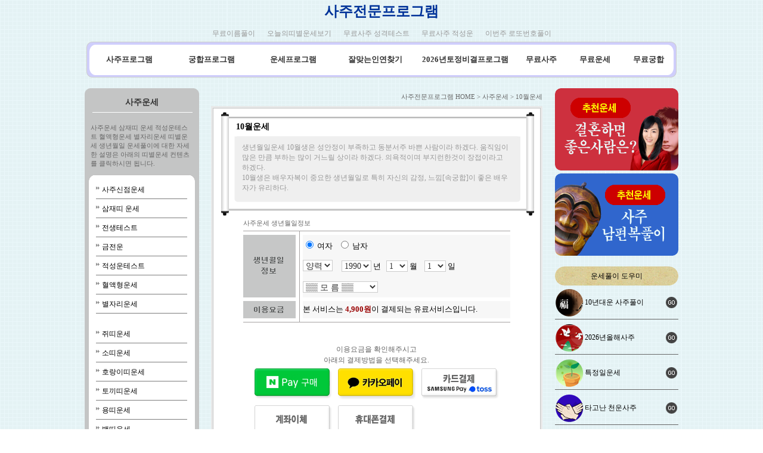

--- FILE ---
content_type: text/html; charset=EUC-KR
request_url: http://sajugram.com/ungram/jum/10wal.htm
body_size: 56782
content:


<script language=javascript>
<!--
function Charge(any)
{
        document.domain="sajugram.com";
        if(any=='hand')
        {
                var WinWidth = 390;
                var WinHeight = 613;
                var x = (screen.width / 2)- (WinWidth / 2);
                var y = (screen.height / 2) - (WinHeight/2);
                var url='/env/charge_hand.php';
        }
        else if(any=='card')
        {
                var WinWidth = 720;
                var WinHeight = 500;
                var x = (screen.width / 2)- (WinWidth / 2);
                var y = (screen.height / 2) - (WinHeight/2);
                var url='/env/charge_card.php';
        }
	else if(any=='bank')
        {
                var WinWidth = 390;
                var WinHeight = 613;
                var x = (screen.width / 2)- (WinWidth / 2);
                var y = (screen.height / 2) - (WinHeight/2);
                var url='/env/charge_bank.php';
        }
        else if(any=='card')
        {
                var WinWidth = 820;
                var WinHeight = 600;
                var x = (screen.width / 2)- (WinWidth / 2);
                var y = (screen.height / 2) - (WinHeight/2);
                var url='/env/charge_card.php';
        }
        else if(any=='kakao')
        {
                var WinWidth = 820;
                var WinHeight = 600;
                var x = (screen.width / 2)- (WinWidth / 2);
                var y = (screen.height / 2) - (WinHeight/2);
                var url='/env/charge_kakao.php';
        }
        else if(any=='naver')
        {
                var WinWidth = 820;
                var WinHeight = 600;
                var x = (screen.width / 2)- (WinWidth / 2);
                var y = (screen.height / 2) - (WinHeight/2);
                var url='/env/charge_naver.php';
        }
        
        window.open(url, '', 'left='+ x +',top='+ y +',width='+ WinWidth +', height='+ WinHeight +' , menubar=no, scrollbars=no, staus=no, resizable=no, titlebar=no, toolbar=no, hotkey=0,closeable=no');
}

function Charge1(any)
{
        document.domain="sajugram.com";
        if(any=='hand')
        {
                var WinWidth = 390;
                var WinHeight = 613;
                var x = (screen.width / 2)- (WinWidth / 2);
                var y = (screen.height / 2) - (WinHeight/2);
                var url='/env/charge_hand.php';
        }
        else if(any=='card')
        {
                var WinWidth = 720;
                var WinHeight = 500;
                var x = (screen.width / 2)- (WinWidth / 2);
                var y = (screen.height / 2) - (WinHeight/2);
                var url='/env/charge_card.php';
        }
        else if(any=='bank')
        {
                var WinWidth = 390;
                var WinHeight = 613;
                var x = (screen.width / 2)- (WinWidth / 2);
                var y = (screen.height / 2) - (WinHeight/2);
                var url='/env/charge_bank.php';
        }
        else if(any=='card')
        {
                var WinWidth = 820;
                var WinHeight = 600;
                var x = (screen.width / 2)- (WinWidth / 2);
                var y = (screen.height / 2) - (WinHeight/2);
                var url='/env/charge_card.php';
        }
        else if(any=='kakao')
        {
                var WinWidth = 820;
                var WinHeight = 600;
                var x = (screen.width / 2)- (WinWidth / 2);
                var y = (screen.height / 2) - (WinHeight/2);
                var url='/env/charge_kakao.php';
        }
        else if(any=='naver')
        {
                var WinWidth = 820;
                var WinHeight = 600;
                var x = (screen.width / 2)- (WinWidth / 2);
                var y = (screen.height / 2) - (WinHeight/2);
                var url='/env/charge_naver.php';
        }
        
        window.open(url, '', 'left='+ x +',top='+ y +',width='+ WinWidth +', height='+ WinHeight +' , menubar=no, scrollbars=no, staus=no, resizable=no, titlebar=no, toolbar=no, hotkey=0,closeable=no');
}

function Charge2(any)
{
        document.domain="sajugram.com";
        if(any=='hand')
        {
                var WinWidth = 390;
                var WinHeight = 613;
                var x = (screen.width / 2)- (WinWidth / 2);
                var y = (screen.height / 2) - (WinHeight/2);
                var url='/env/charge_hand.php';
        }
        else if(any=='card')
        {
                var WinWidth = 720;
                var WinHeight = 500;
                var x = (screen.width / 2)- (WinWidth / 2);
                var y = (screen.height / 2) - (WinHeight/2);
                var url='/env/charge_card.php';
        }
        else if(any=='bank')
        {
                var WinWidth = 390;
                var WinHeight = 613;
                var x = (screen.width / 2)- (WinWidth / 2);
                var y = (screen.height / 2) - (WinHeight/2);
                var url='/env/charge_bank.php';
        }
        else if(any=='card')
        {
                var WinWidth = 820;
                var WinHeight = 600;
                var x = (screen.width / 2)- (WinWidth / 2);
                var y = (screen.height / 2) - (WinHeight/2);
                var url='/env/charge_card.php';
        }
        else if(any=='kakao')
        {
                var WinWidth = 820;
                var WinHeight = 600;
                var x = (screen.width / 2)- (WinWidth / 2);
                var y = (screen.height / 2) - (WinHeight/2);
                var url='/env/charge_kakao.php';
        }
        else if(any=='naver')
        {
                var WinWidth = 820;
                var WinHeight = 600;
                var x = (screen.width / 2)- (WinWidth / 2);
                var y = (screen.height / 2) - (WinHeight/2);
                var url='/env/charge_naver.php';
        }
        
        window.open(url, '', 'left='+ x +',top='+ y +',width='+ WinWidth +', height='+ WinHeight +' , menubar=no, scrollbars=no, staus=no, resizable=no, titlebar=no, toolbar=no, hotkey=0,closeable=no');
}

function Charge3(any)
{
        document.domain="sajugram.com";
        if(any=='hand')
        {
                var WinWidth = 390;
                var WinHeight = 613;
                var x = (screen.width / 2)- (WinWidth / 2);
                var y = (screen.height / 2) - (WinHeight/2);
                var url='/env/charge_hand.php';
        }
        else if(any=='card')
        {
                var WinWidth = 720;
                var WinHeight = 500;
                var x = (screen.width / 2)- (WinWidth / 2);
                var y = (screen.height / 2) - (WinHeight/2);
                var url='/env/charge_card.php';
        }
        else if(any=='bank')
        {
                var WinWidth = 390;
                var WinHeight = 613;
                var x = (screen.width / 2)- (WinWidth / 2);
                var y = (screen.height / 2) - (WinHeight/2);
                var url='/env/charge_bank.php';
        }
        else if(any=='card')
        {
                var WinWidth = 820;
                var WinHeight = 600;
                var x = (screen.width / 2)- (WinWidth / 2);
                var y = (screen.height / 2) - (WinHeight/2);
                var url='/env/charge_card.php';
        }
        else if(any=='kakao')
        {
                var WinWidth = 820;
                var WinHeight = 600;
                var x = (screen.width / 2)- (WinWidth / 2);
                var y = (screen.height / 2) - (WinHeight/2);
                var url='/env/charge_kakao.php';
        }
        else if(any=='naver')
        {
                var WinWidth = 820;
                var WinHeight = 600;
                var x = (screen.width / 2)- (WinWidth / 2);
                var y = (screen.height / 2) - (WinHeight/2);
                var url='/env/charge_naver.php';
        }
        
        window.open(url, '', 'left='+ x +',top='+ y +',width='+ WinWidth +', height='+ WinHeight +' , menubar=no, scrollbars=no, staus=no, resizable=no, titlebar=no, toolbar=no, hotkey=0,closeable=no');
}

function Charge4(any)
{
        document.domain="sajugram.com";
        if(any=='hand')
        {
                var WinWidth = 390;
                var WinHeight = 613;
                var x = (screen.width / 2)- (WinWidth / 2);
                var y = (screen.height / 2) - (WinHeight/2);
                var url='/env/charge_hand.php';
        }
        else if(any=='card')
        {
                var WinWidth = 720;
                var WinHeight = 500;
                var x = (screen.width / 2)- (WinWidth / 2);
                var y = (screen.height / 2) - (WinHeight/2);
                var url='/env/charge_card.php';
        }
        else if(any=='bank')
        {
                var WinWidth = 390;
                var WinHeight = 613;
                var x = (screen.width / 2)- (WinWidth / 2);
                var y = (screen.height / 2) - (WinHeight/2);
                var url='/env/charge_bank.php';
        }
        else if(any=='card')
        {
                var WinWidth = 820;
                var WinHeight = 600;
                var x = (screen.width / 2)- (WinWidth / 2);
                var y = (screen.height / 2) - (WinHeight/2);
                var url='/env/charge_card.php';
        }
        else if(any=='kakao')
        {
                var WinWidth = 820;
                var WinHeight = 600;
                var x = (screen.width / 2)- (WinWidth / 2);
                var y = (screen.height / 2) - (WinHeight/2);
                var url='/env/charge_kakao.php';
        }
        else if(any=='naver')
        {
                var WinWidth = 820;
                var WinHeight = 600;
                var x = (screen.width / 2)- (WinWidth / 2);
                var y = (screen.height / 2) - (WinHeight/2);
                var url='/env/charge_naver.php';
        }
        
        window.open(url, '', 'left='+ x +',top='+ y +',width='+ WinWidth +', height='+ WinHeight +' , menubar=no, scrollbars=no, staus=no, resizable=no, titlebar=no, toolbar=no, hotkey=0,closeable=no');
}

function Charge_check(any)
{
        document.domain="sajugram.com";
        if(any=='hand')
        {
                var WinWidth = 390;
                var WinHeight = 613;
                var x = (screen.width / 2)- (WinWidth / 2);
                var y = (screen.height / 2) - (WinHeight/2);
                var url='/env/charge_hand.php';
        }
        else if(any=='card')
        {
                var WinWidth = 720;
                var WinHeight = 500;
                var x = (screen.width / 2)- (WinWidth / 2);
                var y = (screen.height / 2) - (WinHeight/2);
                var url='/env/charge_card.php';
        }
        else if(any=='bank')
        {
                var WinWidth = 390;
                var WinHeight = 613;
                var x = (screen.width / 2)- (WinWidth / 2);
                var y = (screen.height / 2) - (WinHeight/2);
                var url='/env/charge_bank.php';
        }
        else if(any=='card')
        {
                var WinWidth = 820;
                var WinHeight = 600;
                var x = (screen.width / 2)- (WinWidth / 2);
                var y = (screen.height / 2) - (WinHeight/2);
                var url='/env/charge_card.php';
        }
        else if(any=='kakao')
        {
                var WinWidth = 820;
                var WinHeight = 600;
                var x = (screen.width / 2)- (WinWidth / 2);
                var y = (screen.height / 2) - (WinHeight/2);
                var url='/env/charge_kakao.php';
        }
        else if(any=='naver')
        {
                var WinWidth = 820;
                var WinHeight = 600;
                var x = (screen.width / 2)- (WinWidth / 2);
                var y = (screen.height / 2) - (WinHeight/2);
                var url='/env/charge_naver.php';
        }
        
        window.open(url, '', 'left='+ x +',top='+ y +',width='+ WinWidth +', height='+ WinHeight +' , menubar=no, scrollbars=no, staus=no, resizable=no, titlebar=no, toolbar=no, hotkey=0,closeable=no');
}

//-->
</script>
<!DOCTYPE html PUBLIC "-//W3C//DTD XHTML 1.0 Transitional//EN" "http://www.w3.org/TR/xhtml1/DTD/xhtml1-transitional.dtd">
<html xmlns="http://www.w3.org/1999/xhtml">
<head>
<meta http-equiv="Content-Type" content="text/html; charset=euc-kr" />
<title>10월운세 - 사주전문프로그램</title>
<link rel="shortcut icon" href="http://sajugram.com/favicon.ico">
<meta property="og:type" content="10월운세">
<meta property="og:title" content="10월운세">
<meta name="description" content="운세 10월운세 10월생일 10월탄생석 10월행사 10월별자리 10월이벤트 운세풀이 생년월일운세 생일운세 음력10월 10월생일운세 운세풀이">
<meta property="og:description" content="운세 10월운세 10월생일 10월탄생석 10월행사 10월별자리 10월이벤트 운세풀이 생년월일운세 생일운세 음력10월 10월생일운세 운세풀이">



<meta name="robots" content="ALL">








<link href="../../font.css" rel="stylesheet" type="text/css" />
</head>

<body background="../../images/bg.png" leftmargin="0" topmargin="0" marginwidth="0" marginheight="0">
<table width="100%" border="0" cellspacing="0" cellpadding="0">
<tr>
  <td class="bg">  <script language="JavaScript">
  //모바일 페이지로 이동.
  var uAgent = navigator.userAgent.toLowerCase();
  var mobilePhones = new Array('iphone','ipod','android','blackberry','windows ce','nokia','webos','opera mini','sonyericsson','opera mobi','iemobile');
  for(var i=0;i<mobilePhones.length;i++)
  if(uAgent.indexOf(mobilePhones[i]) != -1)
  {
        parent.location.href = "http://m.sajugram.com/";
  }
  </script>

  



<table width="990" border="0" align="center" cellpadding="0" cellspacing="0">
  <tr>
   <td height="40"><div align="center"><a href="/main.htm" class="newlogo">사주전문프로그램</a></div></td>
  </tr>
  <tr>
    <td height="30" valign="bottom"><table width="100%" border="0" cellspacing="0" cellpadding="0">
      
        <td align="center" valign="bottom"><table width="100%" border="0" cellspacing="0" cellpadding="5">
          <tr>
            <td align="center" valign="bottom"><a href="/freeun/myun/freename.htm" class="info">무료이름풀이</a>&nbsp;&nbsp;&nbsp;&nbsp;&nbsp;<a href="/freedaily/today/ddiday.htm" class="info">오늘의띠별운세보기</a>&nbsp;&nbsp;&nbsp;&nbsp;&nbsp;<a href="/freesazu/mysazoo/freetest.htm" class="info">무료사주 성격테스트</a>&nbsp;&nbsp;&nbsp;&nbsp;&nbsp;<a href="/freesazu/mysazoo/freejob.htm" class="info">무료사주 적성운</a>&nbsp;&nbsp;&nbsp;&nbsp;&nbsp;<a href="/freesazu/mysazoo/freelotto.htm" class="info">이번주 로또번호풀이</a></td>
          </tr>
        </table></td>
      </tr>
    </table>      </td>
  </tr>
  <tr>
    <td height="60" align="left" background="/images/top_menu.png"><table width="100%" border="0" cellspacing="5" cellpadding="5">
      <tr>
        <td width="14%" align="center"><a href="/sajugram/main.htm" class="bmenu">사주프로그램</a></td>
        <td width="14%" align="center"><a href="/gunggram/main.htm" class="bmenu">궁합프로그램</a></td>
        <td width="14%" align="center"><a href="/ungram/main.htm" class="bmenu">운세프로그램</a></td>
        <td width="14%" align="center"><a href="/lovegram/main.htm" class="bmenu">잘맞는인연찾기</a></td>
        <td width="17%" align="center"><a href="/singram/main.htm" class="bmenu">
          2026년토정비결프로그램</a></td>
        <td width="9%" align="center"><a href="/freesazu/main.htm" class="bmenu">무료사주</a></td>
        <td width="9%" align="center"><a href="/freeun/main.htm" class="bmenu">무료운세</a></td>
        <td width="9%" align="center"><a href="/freeus/main.htm" class="bmenu">무료궁합</a></td>
      </tr>
    </table></td>
  </tr>
  <tr>
    <td align="center" valign="top">&nbsp;</td>
  </tr>
</table>
</td>
</tr>
<tr>
  <td><table width="997" border="0" align="center" cellpadding="0" cellspacing="0">
    <tr>
      <td width="192" valign="top">
<table width="192" border="0" cellpadding="0" cellspacing="0">
  <tr>
    <td width="192" height="49" align="center" background="../../images/left_top.png" class="lefttop">사주운세</td>
  </tr>
  <tr>
    <td height="5" background="../../images/left_topbg.png"><table width="100%" border="0" cellspacing="0" cellpadding="10">
      <tr>
        <td class="miniw">사주운세 삼재띠 운세 적성운테스트 혈액형운세 별자리운세 띠별운세 생년월일 운세풀이에 대한 자세한 설명은 아래의 띠별운세 컨텐츠를 클릭하시면 됩니다. </td>
      </tr>
    </table></td>
  </tr>
  <tr>
    <td height="5"><img src="../../images/left_top2.png" alt="운세 탑" width="192" height="14" /></td>
  </tr>
  <tr>
    <td background="../../images/left_view.png"><table width="153" border="0" align="center" cellpadding="0" cellspacing="0">
      <tr>
        <td width="153" height="25"><img src="../../images/left_bt.png" width="10" height="12" alt="사주신점운세블릿 " /><a href="/ungram/jum/allunse.htm" class="leftmenu">사주신점운세</a></td>
      </tr>
      <tr>
        <td><img src="../../images/left_line.png" alt="사주신점운세라인" width="153" height="7" /></td>
      </tr>
      <tr>
        <td height="25"><img src="../../images/left_bt.png" width="10" height="12" alt="삼재띠 운세 블릿 " /><a href="/ungram/jum/sam.htm" class="leftmenu">삼재띠 운세</a></td>
      </tr>
      <tr>
        <td><img src="../../images/left_line.png" alt="삼재띠 운세 라인" width="153" height="7" /></td>
      </tr>
      <tr>
        <td height="25"><img src="../../images/left_bt.png" width="10" height="12" alt="운세 전생풀이 블릿 " /><a href="/ungram/jum/before.htm" class="leftmenu">전생테스트</a></td>
      </tr>
      <tr>
        <td><img src="../../images/left_line.png" alt="운세 전생풀이 라인" width="153" height="7" /></td>
      </tr>
      <tr>
        <td height="25"><img src="../../images/left_bt.png" width="10" height="12" alt="금전운 블릿 " /><a href="/ungram/jum/money.htm" class="leftmenu">금전운</a></td>
      </tr>
      <tr>
        <td><img src="../../images/left_line.png" alt="금전운 라인" width="153" height="7" /></td>
      </tr>
      <tr>
        <td height="25"><img src="../../images/left_bt.png" width="10" height="12" alt="직업운 운세 블릿 " /><a href="/ungram/jum/job.htm" class="leftmenu">적성운테스트</a></td>
      </tr>
      <tr>
        <td><img src="../../images/left_line.png" alt="직업운 운세 라인" width="153" height="7" /></td>
      </tr>
      <tr>
        <td height="25"><img src="../../images/left_bt.png" width="10" height="12" alt="혈액형운세 블릿 " /><a href="/ungram/jum/blood.htm" class="leftmenu">혈액형운세</a></td>
      </tr>
      <tr>
        <td><img src="../../images/left_line.png" alt="혈액형운세 라인" width="153" height="7" /></td>
      </tr>
      <tr>
        <td height="25"><img src="../../images/left_bt.png" width="10" height="12" alt="별자리운세 블릿 " /><a href="/ungram/jum/star.htm" class="leftmenu">별자리운세</a></td>
      </tr>
      <tr>
        <td><img src="../../images/left_line.png" alt="별자리운세 라인" width="153" height="7" /></td>
      </tr>
    </table>
    <br />
    <table width="153" border="0" align="center" cellpadding="0" cellspacing="0">
      <tr>
        <td width="153" height="25"><img src="../../images/left_bt.png" width="10" height="12" alt="쥐띠운세 블릿 " /><a href="/ungram/jum/ddi1.htm" class="leftmenu">쥐띠운세</a></td>
      </tr>
      <tr>
        <td><img src="../../images/left_line.png" alt="쥐띠운세 라인" width="153" height="7" /></td>
      </tr>
      <tr>
        <td height="25"><img src="../../images/left_bt.png" width="10" height="12" alt="소띠운세 블릿 " /><a href="/ungram/jum/ddi2.htm" class="leftmenu">소띠운세</a></td>
      </tr>
      <tr>
        <td><img src="../../images/left_line.png" alt="소띠운세 라인" width="153" height="7" /></td>
      </tr>
      <tr>
        <td height="25"><img src="../../images/left_bt.png" width="10" height="12" alt="호랑이띠운세 블릿 " /><a href="/ungram/jum/ddi3.htm" class="leftmenu">호랑이띠운세</a></td>
      </tr>
      <tr>
        <td><img src="../../images/left_line.png" alt="호랑이띠운세 라인" width="153" height="7" /></td>
      </tr>
      <tr>
        <td height="25"><img src="../../images/left_bt.png" width="10" height="12" alt="토끼띠운세 블릿 " /><a href="/ungram/jum/ddi4.htm" class="leftmenu">토끼띠운세</a></td>
      </tr>
      <tr>
        <td><img src="../../images/left_line.png" alt="토끼띠운세 라인" width="153" height="7" /></td>
      </tr>
      <tr>
        <td height="25"><img src="../../images/left_bt.png" width="10" height="12" alt="용띠운세 블릿 " /><a href="/ungram/jum/ddi5.htm" class="leftmenu">용띠운세</a></td>
      </tr>
      <tr>
        <td><img src="../../images/left_line.png" alt="용띠운세 라인" width="153" height="7" /></td>
      </tr>
      <tr>
        <td height="25"><img src="../../images/left_bt.png" width="10" height="12" alt="뱀띠운세 블릿 " /><a href="/ungram/jum/ddi6.htm" class="leftmenu">뱀띠운세</a></td>
      </tr>
      <tr>
        <td><img src="../../images/left_line.png" alt="뱀띠운세 라인" width="153" height="7" /></td>
      </tr>
      <tr>
        <td height="25"><img src="../../images/left_bt.png" width="10" height="12" alt="말띠운세 블릿 " /><a href="/ungram/jum/ddi7.htm" class="leftmenu">말띠운세</a></td>
      </tr>
      <tr>
        <td><img src="../../images/left_line.png" alt="말띠운세 라인" width="153" height="7" /></td>
      </tr>
      <tr>
        <td height="25"><img src="../../images/left_bt.png" width="10" height="12" alt="양띠운세 블릿 " /><a href="/ungram/jum/ddi8.htm" class="leftmenu">양띠운세</a></td>
      </tr>
      <tr>
        <td><img src="../../images/left_line.png" alt="양띠운세 라인" width="153" height="7" /></td>
      </tr>
      <tr>
        <td height="25"><img src="../../images/left_bt.png" width="10" height="12" alt="원숭이띠운세 블릿 " /><a href="/ungram/jum/ddi9.htm" class="leftmenu">원숭이띠운세</a></td>
      </tr>
      <tr>
        <td><img src="../../images/left_line.png" alt="원숭이띠운세 라인" width="153" height="7" /></td>
      </tr>
      <tr>
        <td height="25"><img src="../../images/left_bt.png" width="10" height="12" alt="닭띠운세 블릿 " /><a href="/ungram/jum/ddi10.htm" class="leftmenu">닭띠운세</a></td>
      </tr>
      <tr>
        <td><img src="../../images/left_line.png" alt="닭띠운세 라인" width="153" height="7" /></td>
      </tr>
      <tr>
        <td height="25"><img src="../../images/left_bt.png" width="10" height="12" alt="개띠운세 블릿 " /><a href="/ungram/jum/ddi11.htm" class="leftmenu">개띠운세</a></td>
      </tr>
      <tr>
        <td><img src="../../images/left_line.png" alt="개띠운세 라인" width="153" height="7" /></td>
      </tr>
      <tr>
        <td height="25"><img src="../../images/left_bt.png" width="10" height="12" alt="돼지띠운세 블릿 " /><a href="/ungram/jum/ddi12.htm" class="leftmenu">돼지띠운세</a></td>
      </tr>
      <tr>
        <td><img src="../../images/left_line.png" alt="돼지띠운세 라인" width="153" height="7" /></td>
      </tr>
    </table>
    <br />
    <table width="153" border="0" align="center" cellpadding="0" cellspacing="0">
      <tr>
        <td width="153" height="25"><img src="../../images/left_bt.png" width="10" height="12" alt="1월운세 블릿 " /><a href="/ungram/jum/1wal.htm" class="leftmenu">1월운세</a></td>
      </tr>
      <tr>
        <td><img src="../../images/left_line.png" alt="1월운세 라인" width="153" height="7" /></td>
      </tr>
      <tr>
        <td height="25"><img src="../../images/left_bt.png" width="10" height="12" alt="2월운세 블릿 " /><a href="/ungram/jum/2wal.htm" class="leftmenu">2월운세</a></td>
      </tr>
      <tr>
        <td><img src="../../images/left_line.png" alt="2월운세 라인" width="153" height="7" /></td>
      </tr>
      <tr>
        <td height="25"><img src="../../images/left_bt.png" width="10" height="12" alt="3월운세 블릿 " /><a href="/ungram/jum/3wal.htm" class="leftmenu">3월운세</a></td>
      </tr>
      <tr>
        <td><img src="../../images/left_line.png" alt="3월운세 라인" width="153" height="7" /></td>
      </tr>
      <tr>
        <td height="25"><img src="../../images/left_bt.png" width="10" height="12" alt="4월운세 블릿 " /><a href="/ungram/jum/4wal.htm" class="leftmenu">4월운세</a></td>
      </tr>
      <tr>
        <td><img src="../../images/left_line.png" alt="4월운세 라인" width="153" height="7" /></td>
      </tr>
      <tr>
        <td height="25"><img src="../../images/left_bt.png" width="10" height="12" alt="5월운세 블릿 " /><a href="/ungram/jum/5wal.htm" class="leftmenu">5월운세</a></td>
      </tr>
      <tr>
        <td><img src="../../images/left_line.png" alt="5월운세 라인" width="153" height="7" /></td>
      </tr>
      <tr>
        <td height="25"><img src="../../images/left_bt.png" width="10" height="12" alt="6월운세블릿 " /><a href="/ungram/jum/6wal.htm" class="leftmenu">6월운세</a></td>
      </tr>
      <tr>
        <td><img src="../../images/left_line.png" alt="6월운세 라인" width="153" height="7" /></td>
      </tr>
      <tr>
        <td height="25"><img src="../../images/left_bt.png" width="10" height="12" alt="7월운세 블릿 " /><a href="/ungram/jum/7wal.htm" class="leftmenu">7월운세 </a></td>
      </tr>
      <tr>
        <td><img src="../../images/left_line.png" alt="7월운세 라인" width="153" height="7" /></td>
      </tr>
      <tr>
        <td height="25"><img src="../../images/left_bt.png" width="10" height="12" alt="8월운세 블릿 " /><a href="/ungram/jum/8wal.htm" class="leftmenu">8월운세 </a></td>
      </tr>
      <tr>
        <td><img src="../../images/left_line.png" alt="8월운세 라인" width="153" height="7" /></td>
      </tr>
      <tr>
        <td height="25"><img src="../../images/left_bt.png" width="10" height="12" alt="9월운세 블릿 " /><a href="/ungram/jum/9wal.htm" class="leftmenu">9월운세 </a></td>
      </tr>
      <tr>
        <td><img src="../../images/left_line.png" alt="9월운세 라인" width="153" height="7" /></td>
      </tr>
      <tr>
        <td height="25"><img src="../../images/left_bt.png" width="10" height="12" alt="10월운세 블릿 " /><a href="/ungram/jum/10wal.htm" class="leftmenu">10월운세 </a></td>
      </tr>
      <tr>
        <td><img src="../../images/left_line.png" alt="10월운세 라인" width="153" height="7" /></td>
      </tr>
      <tr>
        <td height="25"><img src="../../images/left_bt.png" width="10" height="12" alt="11월운세 블릿 " /><a href="/ungram/jum/11wal.htm" class="leftmenu">11월운세 </a></td>
      </tr>
      <tr>
        <td><img src="../../images/left_line.png" alt="11월운세 라인" width="153" height="7" /></td>
      </tr>
      <tr>
        <td height="25"><img src="../../images/left_bt.png" width="10" height="12" alt="12월운세 블릿 " /><a href="/ungram/jum/12wal.htm" class="leftmenu">12월운세 </a></td>
      </tr>
      <tr>
        <td><img src="../../images/left_line.png" alt="12월운세 라인" width="153" height="7" /></td>
      </tr>
</table>
<br />
    <table width="153" border="0" align="center" cellpadding="0" cellspacing="0">
      <tr>
        <td width="153" height="25"><img src="../../images/left_bt.png" width="10" height="12" alt="내일의운세 블릿 " /><a href="/ungram/jum/next.htm" class="leftmenu">내일의운세</a></td>
      </tr>
      <tr>
        <td><img src="../../images/left_line.png" alt="내일의운세 라인" width="153" height="7" /></td>
      </tr>
      <tr>
        <td height="25"><img src="../../images/left_bt.png" width="10" height="12" alt="특정일운세 블릿 " /><a href="/ungram/jum/special.htm" class="leftmenu">특정일운세</a></td>
      </tr>
      <tr>
        <td><img src="../../images/left_line.png" alt="특정일운세 라인" width="153" height="7" /></td>
      </tr>
    </table></td>
  </tr>
  <tr>
    <td height="5"><img src="../../images/left_under.png" alt="운세 하단" width="192" height="20" /></td>
  </tr>
</table>
</td>
      <td width="20" valign="top"><img src="../../images/00.png" alt="운세화면 왼쪽공백" width="20" height="20" /></td>
      <td width="556" valign="top"><table width="556" border="0" cellspacing="0" cellpadding="0">
        <tr>
          <td height="30" align="right" class="mini"><a href="/" class="mini">사주전문프로그램 HOME &gt; 사주운세 &gt; </a> 10월운세</td>
        </tr>
        <tr>
          <td width="556"><img src="../../images/view_top.png" alt="운세화면 탑" width="556" height="19" /></td>
        </tr>
        <tr>
          <td height="32" background="../../images/view_title.png"><table width="85%" border="0" align="center" cellpadding="0" cellspacing="0">
            <tr>
              <td height="14" class="title">10월운세</td>
            </tr>
          </table></td>
        </tr>
<form name="saju" method="post" action="../../ungram/jum/view_10wal.htm" onSubmit="return Charge(this);">
        <tr>
          <td background="../../images/view_box2.png"><table width="85%" border="0" align="center" cellpadding="10" cellspacing="0">
            <tr>
              <td class="info">생년월일운세 10월생은 성안정이 부족하고 동분서주 바쁜 사람이라 하겠다. 움직임이 많은 만큼 부하는 많이 거느릴 상이라 하겠다. 의욕적이며 부지런한것이 장접이라고 하겠다.<br />
              
                10월생은
                  배우자복이 중요한 생년월일로 특히 자신의 감정, 느낌[속궁합]이 좋은 배우자가 유리하다.</td>
            </tr>
          </table></td>
        </tr>
        <tr>
          <td><img src="../../images/view_box3.png" alt="운세화면 설명박스" width="556" height="28" /></td>
        </tr>
        <tr>
          <td valign="top" background="../../images/view_center.png"><table width="448" border="0" align="center" cellpadding="0" cellspacing="0">
            <tr>
              <td width="448">
<table width="448" border="0" align="center" cellpadding="0" cellspacing="0">
  <tr>
    <td height="25" class="mini">사주운세 생년월일정보</td>
  </tr>
  <tr>
    <td width="448"><IMG SRC="/images/form_01.gif" WIDTH=448 HEIGHT=7 ALT="운세 생년월일폼 탑"></td>
  </tr>
  <tr>
    <td><table width="100%" border="0" cellspacing="0" cellpadding="0">
      <tr>
        <td width="20%" bgcolor="#C6C7C7"><IMG SRC="/images/form_02.gif" WIDTH=88 HEIGHT=65 ALT="운세 생년월일폼 이미지"></td>
        <td width="2%" background="/images/form_03.gif"><IMG SRC="/images/form_03.gif" WIDTH=12 HEIGHT=65 ALT="운세 생년월일폼 가운데"></td>
        <td width="78%" background="/images/form_04.gif"><table width="347" border="0" cellpadding="0" cellspacing="0" height="105">
          <tr class="form">
            <td width="347" height="35"><input type="radio" name="sex" value="2" checked>
              <span class="form">여자</span>&nbsp;&nbsp;
<input type="radio" name="sex" value="1">
              <span class="form">남자</span></td>
          </tr>
          <tr class="form">
            <td height="35" width="347"><select name='luner' class="box">
              <option value='2' selected>양력</option>
              <option value='1'>음력</option>
            </select>
              &nbsp;
              &nbsp;
              <select name='year' class="box">
                                <option value=1930 >
                  1930                  </option>
                                <option value=1931 >
                  1931                  </option>
                                <option value=1932 >
                  1932                  </option>
                                <option value=1933 >
                  1933                  </option>
                                <option value=1934 >
                  1934                  </option>
                                <option value=1935 >
                  1935                  </option>
                                <option value=1936 >
                  1936                  </option>
                                <option value=1937 >
                  1937                  </option>
                                <option value=1938 >
                  1938                  </option>
                                <option value=1939 >
                  1939                  </option>
                                <option value=1940 >
                  1940                  </option>
                                <option value=1941 >
                  1941                  </option>
                                <option value=1942 >
                  1942                  </option>
                                <option value=1943 >
                  1943                  </option>
                                <option value=1944 >
                  1944                  </option>
                                <option value=1945 >
                  1945                  </option>
                                <option value=1946 >
                  1946                  </option>
                                <option value=1947 >
                  1947                  </option>
                                <option value=1948 >
                  1948                  </option>
                                <option value=1949 >
                  1949                  </option>
                                <option value=1950 >
                  1950                  </option>
                                <option value=1951 >
                  1951                  </option>
                                <option value=1952 >
                  1952                  </option>
                                <option value=1953 >
                  1953                  </option>
                                <option value=1954 >
                  1954                  </option>
                                <option value=1955 >
                  1955                  </option>
                                <option value=1956 >
                  1956                  </option>
                                <option value=1957 >
                  1957                  </option>
                                <option value=1958 >
                  1958                  </option>
                                <option value=1959 >
                  1959                  </option>
                                <option value=1960 >
                  1960                  </option>
                                <option value=1961 >
                  1961                  </option>
                                <option value=1962 >
                  1962                  </option>
                                <option value=1963 >
                  1963                  </option>
                                <option value=1964 >
                  1964                  </option>
                                <option value=1965 >
                  1965                  </option>
                                <option value=1966 >
                  1966                  </option>
                                <option value=1967 >
                  1967                  </option>
                                <option value=1968 >
                  1968                  </option>
                                <option value=1969 >
                  1969                  </option>
                                <option value=1970 >
                  1970                  </option>
                                <option value=1971 >
                  1971                  </option>
                                <option value=1972 >
                  1972                  </option>
                                <option value=1973 >
                  1973                  </option>
                                <option value=1974 >
                  1974                  </option>
                                <option value=1975 >
                  1975                  </option>
                                <option value=1976 >
                  1976                  </option>
                                <option value=1977 >
                  1977                  </option>
                                <option value=1978 >
                  1978                  </option>
                                <option value=1979 >
                  1979                  </option>
                                <option value=1980 >
                  1980                  </option>
                                <option value=1981 >
                  1981                  </option>
                                <option value=1982 >
                  1982                  </option>
                                <option value=1983 >
                  1983                  </option>
                                <option value=1984 >
                  1984                  </option>
                                <option value=1985 >
                  1985                  </option>
                                <option value=1986 >
                  1986                  </option>
                                <option value=1987 >
                  1987                  </option>
                                <option value=1988 >
                  1988                  </option>
                                <option value=1989 >
                  1989                  </option>
                                <option value=1990 selected>
                  1990                  </option>
                                <option value=1991 >
                  1991                  </option>
                                <option value=1992 >
                  1992                  </option>
                                <option value=1993 >
                  1993                  </option>
                                <option value=1994 >
                  1994                  </option>
                                <option value=1995 >
                  1995                  </option>
                                <option value=1996 >
                  1996                  </option>
                                <option value=1997 >
                  1997                  </option>
                                <option value=1998 >
                  1998                  </option>
                                <option value=1999 >
                  1999                  </option>
                                <option value=2000 >
                  2000                  </option>
                                <option value=2001 >
                  2001                  </option>
                                <option value=2002 >
                  2002                  </option>
                                <option value=2003 >
                  2003                  </option>
                                <option value=2004 >
                  2004                  </option>
                                <option value=2005 >
                  2005                  </option>
                                <option value=2006 >
                  2006                  </option>
                                <option value=2007 >
                  2007                  </option>
                                <option value=2008 >
                  2008                  </option>
                                <option value=2009 >
                  2009                  </option>
                                <option value=2010 >
                  2010                  </option>
                                <option value=2011 >
                  2011                  </option>
                                <option value=2012 >
                  2012                  </option>
                                <option value=2013 >
                  2013                  </option>
                                <option value=2014 >
                  2014                  </option>
                                <option value=2015 >
                  2015                  </option>
                                <option value=2016 >
                  2016                  </option>
                                <option value=2017 >
                  2017                  </option>
                                <option value=2018 >
                  2018                  </option>
                                <option value=2019 >
                  2019                  </option>
                                <option value=2020 >
                  2020                  </option>
                                <option value=2021 >
                  2021                  </option>
                                <option value=2022 >
                  2022                  </option>
                                <option value=2023 >
                  2023                  </option>
                                <option value=2024 >
                  2024                  </option>
                                <option value=2025 >
                  2025                  </option>
                                <option value=2026 >
                  2026                  </option>
                              </select>
              <span class="form">년</span>&nbsp;&nbsp;
<select name="mon" class="box">
  <OPTION value='1'>1</OPTION><OPTION value='2'>2</OPTION><OPTION value='3'>3</OPTION><OPTION value='4'>4</OPTION><OPTION value='5'>5</OPTION><OPTION value='6'>6</OPTION><OPTION value='7'>7</OPTION><OPTION value='8'>8</OPTION><OPTION value='9'>9</OPTION><OPTION value='10'>10</OPTION><OPTION value='11'>11</OPTION><OPTION value='12'>12</OPTION></select>
              <span class="form">월</span>&nbsp;
&nbsp;
<select name="day" class="box">
  <OPTION value='1'>1</OPTION><OPTION value='2'>2</OPTION><OPTION value='3'>3</OPTION><OPTION value='4'>4</OPTION><OPTION value='5'>5</OPTION><OPTION value='6'>6</OPTION><OPTION value='7'>7</OPTION><OPTION value='8'>8</OPTION><OPTION value='9'>9</OPTION><OPTION value='10'>10</OPTION><OPTION value='11'>11</OPTION><OPTION value='12'>12</OPTION><OPTION value='13'>13</OPTION><OPTION value='14'>14</OPTION><OPTION value='15'>15</OPTION><OPTION value='16'>16</OPTION><OPTION value='17'>17</OPTION><OPTION value='18'>18</OPTION><OPTION value='19'>19</OPTION><OPTION value='20'>20</OPTION><OPTION value='21'>21</OPTION><OPTION value='22'>22</OPTION><OPTION value='23'>23</OPTION><OPTION value='24'>24</OPTION><OPTION value='25'>25</OPTION><OPTION value='26'>26</OPTION><OPTION value='27'>27</OPTION><OPTION value='28'>28</OPTION><OPTION value='29'>29</OPTION><OPTION value='30'>30</OPTION><OPTION value='31'>31</OPTION></select>
              <span class="form">일</span></td>
          </tr>
          <tr class="form">
            <td height="35"><select name=time class="box">
              <option selected value=0>▒▒ 모 름 ▒▒</option>
              <option value=1>00:00~01:00 자시</option>
              <option value=2>01:00~03:00 축시</option>
              <option value=3>03:00~05:00 인시</option>
              <option value=4>05:00~07:00 묘시</option>
              <option value=5>07:00~09:00 진시</option>
              <option value=6>09:00~11:00 사시</option>
              <option value=7>11:00~13:00 오시</option>
              <option value=8>13:00~15:00 미시</option>
              <option value=9>15:00~17:00 신시</option>
              <option value=10>17:00~19:00 유시</option>
              <option value=11>19:00~21:00 술시</option>
              <option value=12>21:00~23:00 해시</option>
              <option value=1>23:00~00:00 자시</option>
            </select></td>
          </tr>
        </table></td>
      </tr>
    </table></td>
  </tr>
  <tr>
    <td><IMG SRC="/images/form_05.gif" WIDTH=448 HEIGHT=6 ALT="운세 생년월일폼 중앙"></td>
  </tr>
</table>
</td>
            </tr>
            <tr>
              <td>
<table width="448" border="0" align="center" cellpadding="0" cellspacing="0">
  <tr>
    <td width="448"><table width="448" border="0" cellpadding="0" cellspacing="0">
      <tr>
        <td width="88"><IMG SRC="/images/form_06.gif" WIDTH=88 HEIGHT=29 ALT="운세 생년월일폼 이용요금"></td>
        <td width="12"><IMG SRC="/images/form_07.gif" WIDTH=12 HEIGHT=29 ALT="운세 생년월일폼 이용요금 가운데"></td>
        <td width="348" background="/images/form_08.gif"><span class="form">본 서비스는<b> <font color="#990000">
        4,900원</font></b>이 결제되는 유료서비스입니다. </span></td>
      </tr>
    </table></td>
  </tr>
  <tr>
    <td height="7"><IMG SRC="/images/form_09.gif" WIDTH=448 HEIGHT=7 ALT="운세 생년월일폼 이용요금 하단"></td>
  </tr>
</table>
<br />
<br /><div align="center">
<span class="dot">이용요금을 확인해주시고<br />
아래의 결제방법을 선택해주세요.</span><br />
<table width="420" border="0" align="center" cellpadding="5" cellspacing="0">
  <tr>
    <td width="130" height="60" valign="top"><img src="/new_pay_img/pay_npay.png" width="130" height="52" alt="네이버페이 결제" style="cursor:hand;" onClick="Charge('naver');"/></td>
    <td width="130" valign="top"><img src="/new_pay_img/pay_kakao.png" width="130" height="52" alt="카카오페이결제" style="cursor:hand;" onClick="Charge('kakao');"/></td>
    <td width="130" valign="top"><img src="/new_pay_img/pay_card.png" width="130" height="52" alt="카드결제" style="cursor:hand;" onClick="Charge('card');"/></td>
  </tr>
  <tr>
    <td><img src="/new_pay_img/pay_bank.png" width="130" height="52"  alt="계좌이체" style="cursor:hand;" onClick="Charge('bank');"/></td>
    <td><img src="/new_pay_img/pay_phone.png" width="130" height="52" alt="휴대폰결제" style="cursor:hand;" onClick="Charge('hand');"/></td>
    <td>&nbsp;</td>
  </tr>
</table>
</div>
</td>
            </tr>
            <tr>
              <td><br>
<br>

<span class="mini">사주전문프로그램 사주그램 이용안내</span><br>
<table width="448" border="0" cellpadding="15" cellspacing="1" bgcolor="#CCCCCC">
  <tr>
    <td bgcolor="#FFFFFF" class="bagic">운세이용요금 : 상단 개별표기<br>
      <br>
      결제방식 : 휴대폰, 유선전화, 신용카드, 계좌이체<br>
(유선전화의 경우 KT(한국통신)이용자만 사용이 가능합니다)<br>
<br>
&lt;장애신고&gt;<br>
※고객님의 실수로 인한 결제금액은 환불해 드리지 않습니다.<br>
결제후 운세결과를 확인하지 못한 고객님들은 '고객센터'로 문의주세요.<br>
<br>
 고객센터 : Tel) 042)637-2108 (평일 09:00 ~ 18:00 , 토/공휴일 휴무)<br>
<br>
<br />
&lt;사주전문프로그램 사주그램 유의사항&gt;<br>
<br>
보다 합리적이고 저렴한 서비스를 원하시면 정액제회원가입을 추천해드립니다.<br>
<br>
개인의 PC의 사양에 따라 화면 로딩속도가 느릴수 있으니 2~10초는 기다려주세요.<br>
<br>
결제를 하신다음에는 새로고침을 포함한 모든 버튼을 클릭하지마세요.<br>
모든 정보는 운세풀이 이외에 절대 사용되지 않음을 다시 한번 말씀드립니다.</td>
  </tr>
</table></html>
</td>
            </tr>
          </table></td>
        </tr>
        <tr>
          <td><img src="../../images/view_under.png" width="556" height="30" alt="운세화면 하단" /></td>
        </tr>
</form>
      </table></td>
      <td width="20" valign="top"><img src="../../images/00.png" alt="운세화면 오른쪽공백" width="20" height="20" /></td>
      <td width="207" valign="top">
<table border="0" cellpadding="0" cellspacing="0" cellpAD오른쪽ding="0">
  <tr>
    <td><a href="/lovegram/just/me.htm"><img src="../../images/ad_me.png" width="207" height="138" alt="AD오른쪽미래배우자얼굴보기" border="0"></a></td>
  </tr>
  <tr>
    <td height="5"></td>
  </tr>
  <tr>
    <td><a href="/sajugram/4zu/manbuk.htm"><img src="../../images/ad_manbuk.png" alt="AD오른쪽사주남편복풀이" width="207" height="138" border="0"></a></td>
  </tr>
  <tr>
    <td>&nbsp;</td>
  </tr>
  <tr>
    <td height="32" align="center" background="../../images/right_top2.png" class="dot"><font color="#000000">운세풀이 도우미</font></td>
  </tr>
  <tr>
    <td height="5"></td>
  </tr>
  <tr>
    <td><table width="207" border="0" cellpadding="0" cellspacing="0">
      <tr>
        <td width="207"><table width="207" border="0" cellspacing="0" cellpAD오른쪽ding="0">
          <tr>
            <td width="47"><img src="../../wonimg/won1.png" width="47" height="46" alt="ADR오른쪽10년대운 사주풀이"></td>
            <td width="134"><a href="/sajugram/4zu/10daun.htm" class="rightmenu">10년대운 사주풀이</a></td>
            <td width="20"><a href="/sajugram/4zu/10daun.htm"><img src="../../wonimg/newbt06.png" width="19" height="19" alt="ADR오른쪽바로가기1" border="0"></a></td>
          </tr>
        </table></td>
      </tr>
      <tr>
        <td><img src="../../images/right_line.png" width="207" height="11" alt="ADR오른쪽운세선1"></td>
      </tr>
      <tr>
        <td><table width="207" border="0" cellspacing="0" cellpAD오른쪽ding="0">
          <tr>
            <td width="47"><img src="../../wonimg/won32.png" width="47" height="46" alt="ADR오른쪽2026년올해사주"></td>
            <td width="134"><a href="/singram/sinsu/yearunse.htm" class="rightmenu">2026년올해사주</a></td>
            <td width="20"><a href="/singram/sinsu/yearunse.htm"><img src="../../wonimg/newbt06.png" width="19" height="19" alt="ADR오른쪽바로가기2" border="0"></a></td>
          </tr>
        </table></td>
      </tr>
      <tr>
        <td><img src="../../images/right_line.png" width="207" height="11" alt="ADR오른쪽운세선2"></td>
      </tr>
      <tr>
        <td><table width="207" border="0" cellspacing="0" cellpAD오른쪽ding="0">
          <tr>
            <td width="47"><img src="../../wonimg/won10.png" width="47" height="46" alt="ADR오른쪽특정일운세"></td>
            <td width="134"><a href="/ungram/jum/special.htm" class="rightmenu">특정일운세</a></td>
            <td width="20"><a href="/ungram/jum/special.htm"><img src="../../wonimg/newbt06.png" width="19" height="19" alt="ADR오른쪽바로가기3" border="0"></a></td>
          </tr>
        </table></td>
      </tr>
      <tr>
        <td><img src="../../images/right_line.png" width="207" height="11" alt="ADR오른쪽운세선3"></td>
      </tr>
      <tr>
        <td><table width="207" border="0" cellspacing="0" cellpAD오른쪽ding="0">
          <tr>
            <td width="47"><img src="../../wonimg/won16.png" width="47" height="46" alt="ADR오른쪽타고난 천운사주"></td>
            <td width="134"><a href="/sajugram/4zu/chun.htm" class="rightmenu">타고난 천운사주</a></td>
            <td width="20"><a href="/sajugram/4zu/chun.htm"><img src="../../wonimg/newbt06.png" width="19" height="19" alt="ADR오른쪽바로가기4" border="0"></a></td>
          </tr>
        </table></td>
      </tr>
      <tr>
        <td><img src="../../images/right_line.png" width="207" height="11" alt="ADR오른쪽운세선4"></td>
      </tr>
      <tr>
        <td><table width="207" border="0" cellspacing="0" cellpAD오른쪽ding="0">
          <tr>
            <td width="47"><img src="../../wonimg/won13.png" width="47" height="46" alt="ADR오른쪽천운사주"></td>
            <td width="134"><a href="/sajugram/4zu/suk.htm" class="rightmenu">사주 숙명풀이</a></td>
            <td width="20"><a href="/sajugram/4zu/suk.htm"><img src="../../wonimg/newbt06.png" width="19" height="19" alt="ADR오른쪽바로가기5" border="0"></a></td>
          </tr>
        </table></td>
      </tr>
      <tr>
        <td><img src="../../images/right_line.png" width="207" height="11" alt="ADR오른쪽운세선5"></td>
      </tr>
    </table></td>
  </tr>
  <tr>
    <td>&nbsp;</td>
  </tr>
  <tr>
    <td><table width="207" border="0" cellspacing="0" cellpadding="0">
  <tr>
    <td width="207"><img src="../../images/right_top.png" alt="AD운세오른쪽탑" width="207" height="16" /></td>
  </tr>
  <tr>
    <td background="../../images/right_center.png"><table width="93%" border="0" align="center" cellpadding="5" cellspacing="0">
      <tr>
        <td width="13%"><img src="../../images/icon_num_01.gif" width="16" height="13" alt="운세리스트1" /></td>
        <td width="87%"><a href="/sajugram/4zu/sazoo.htm" class="list">귀신사주팔자풀이</a></td>
      </tr>
      <tr>
        <td><img src="../../images/icon_num_02.gif" width="16" height="13" alt="운세리스트2" /></td>
        <td><a href="/gunggram/set/wogung.htm" class="list">여자의입장궁합</a></td>
      </tr>
      <tr>
        <td><img src="../../images/icon_num_03.gif" width="16" height="13" alt="운세리스트3" /></td>
        <td><a href="/singram/sinsu/yearunse.htm" class="list">
          2026년올해사주</a></td>
      </tr>
      <tr>
        <td><img src="../../images/icon_num_04.gif" width="16" height="13" alt="운세리스트4" /></td>
        <td><a href="/gunggram/set/jungung.htm" class="list">정통궁합사주</a></td>
      </tr>
      <tr>
        <td><img src="../../images/icon_num_05.gif" width="16" height="13" alt="운세리스트5" /></td>
        <td><a href="/ungram/jum/allunse.htm" class="list">사주운세</a></td>
      </tr>
      <tr>
        <td><img src="../../images/icon_num_06.gif" width="16" height="13" alt="운세리스트6" /></td>
        <td><a href="/gunggram/set/sukgung.htm" class="list">속궁합</a></td>
      </tr>
      <tr>
        <td><img src="../../images/icon_num_07.gif" width="16" height="13" alt="운세리스트7" /></td>
        <td><a href="/sajugram/4zu/manbuk.htm" class="list">사주팔자 남자운</a></td>
      </tr>
      <tr>
        <td><img src="../../images/icon_num_08.gif" width="16" height="13" alt="운세리스트8" /></td>
        <td><a href="/ungram/jum/sam.htm" class="list">삼재띠 운세</a></td>
      </tr>
      <tr>
        <td><img src="../../images/icon_num_09.gif" width="16" height="13" alt="운세리스트9" /></td>
        <td><a href="/sajugram/4zu/sal.htm" class="list">살풀이사주</a></td>
      </tr>
      <tr>
        <td><img src="../../images/icon_num_10.gif" width="16" height="13" alt="운세리스트10" /></td>
        <td><a href="/sajugram/4zu/wobuk.htm" class="list">사주팔자 여자운</a></td>
      </tr>
    </table></td>
  </tr>
  <tr>
    <td><img src="../../images/right_under.png" alt="AD운세오른쪽하단" width="207" height="16" /></td>
  </tr>
</table>
</td>
  </tr>
</table>
</td>
      </tr>
  </table></td>
</tr>
<tr>
  <td height="18">
<br />

<table width="990" border="0" align="center" cellpadding="0" cellspacing="0">
  <tr>
    <td width="990" align="center" valign="top" background="/images/bottom.png"><table width="100%" border="0" cellspacing="0" cellpadding="0">
      <tr>
        <td height="50" align="center" valign="bottom"><a href="/com/com.htm" class="font">사주전문프로그램 소개글</a>&nbsp;&nbsp;<span class="font">ㅣ</span>&nbsp;&nbsp;<a href="/com/notic.htm" class="font">공지사항</a><a href="/com/com.htm" class="font"> </a>&nbsp;&nbsp;<span class="font">ㅣ</span>&nbsp;&nbsp;<a href="http://tip.doo.to/" target="_blank" class="font">사주전문프로그램 이용안내</a>&nbsp;&nbsp;<span class="font">ㅣ</span>&nbsp;&nbsp;<a href="/com/per.htm" class="font"><strong>개인정보취급방침</strong></a>&nbsp;&nbsp;<span class="font">ㅣ</span>&nbsp;&nbsp;<a href="/com/lee.htm" class="font">이용약관</a>&nbsp;&nbsp;<span class="font">ㅣ</span>&nbsp;&nbsp;<a href="/com/program.htm" class="font">사주프로그램</a></td>
      </tr>
      <tr>
        <td>&nbsp;</td>
      </tr>
      <tr>
        <td align="center"><p class="font">홈페이지명 :  사주전문프로그램 &nbsp;&nbsp;&nbsp;서비스프로그램 : 사주팔자 무료사주 무료궁합 오늘의운세 띠별운세 궁합 토정비결 올해사주 <br />
            <img src="/images/bosi5.png" width="533" height="54" alt="사주전문프로그램" /></p>
          <p><span class="font">Copyright ⓒ 사주전문프로그램. All Rights Reserved. </span><br />
          </p></td>
      </tr>
    </table></td>
  </tr>
</table>
<br />
<br />
</td>
</tr>
</table>
</body>
</html>


--- FILE ---
content_type: text/css
request_url: http://sajugram.com/font.css
body_size: 2900
content:
.font {
	font-family: "�뗭�", "�뗭�泥�";
	font-size: 12px;
	color: #666666;
	text-decoration: none;
}

.newlogo {
	font-family: "�뗭�", "�뗭�泥�";
	font-size: 24px;
	color: #003399;
	text-decoration: none;
	line-height: 35px;
	font-weight: bold;
}


.fontline {
	font-family: "�뗭�", "�뗭�泥�";
	font-size: 12px;
	color: #666666;
	text-decoration: none;
	line-height: 24px;
}
.bbfont {
	font-family: "�뗭�", "�뗭�泥�";
	font-size: 14px;
	color: #666666;
	text-decoration: none;
}

.menu {
	font-family: "援대┝", "援대┝泥�";
	font-size: 13px;
	color: #FFFFFF;
	text-decoration: none;
	font-weight: bold;
}
.bmenu {
	font-family: "援대┝", "援대┝泥�";
	font-size: 13px;
	color: #333333;
	text-decoration: none;
	font-weight: bold;
}
.bagic {
	font-family: "�뗭�", "�뗭�泥�";
	font-size: 12px;
	color: #666666;
	text-decoration: none
}

.w {
	font-family: "�뗭�", "�뗭�泥�";
	font-size: 12px;
	color: #ffffff;
	text-decoration: none
}

.form {
	font-family: "�뗭�", "�뗭�泥�";
	font-size: 13px;
	color: #000000;
	text-decoration: none
}

.link {
	font-family: "�뗭�", "�뗭�泥�";
	font-size: 13px;
	color: #0066CC;
	text-decoration: underline
}
.dot {
	font-family: "�뗭�", "�뗭�泥�";
	font-size: 12px;
	color: #666666;
	text-decoration: none;
	line-height: 18px;
}
.info {
	font-family: "�뗭�", "�뗭�泥�";
	font-size: 12px;
	color: #999999;
	text-decoration: none
}

.leftmenu {
	font-family: "�뗭�", "�뗭�泥�";
	font-size: 12px;
	color: #000000;
	text-decoration: none
}

.rightmenu {
	font-family: "�뗭�", "�뗭�泥�";
	font-size: 12px;
	color: #000000;
	text-decoration: none
}

.list {
	font-family: "�뗭�", "�뗭�泥�";
	font-size: 12px;
	color: #000000;
	text-decoration: none
}
.lefttop {
	font-family: "�뗭�", "�뗭�泥�";
	font-size: 14px;
	color: #333333;
	text-decoration: none;
	font-weight: bold;
}
.red {
	font-family: "�뗭�", "�뗭�泥�";
	font-size: 12px;
	color: #FF0000;
	text-decoration: none
}
.mini {
	font-family: "�뗭�", "�뗭�泥�";
	font-size: 11px;
	color: #666666;
	text-decoration: none
}
.miniw {
	font-family: "�뗭�", "�뗭�泥�";
	font-size: 11px;
	color: #666666;
	text-decoration: none
}
.bg {
	background-image: url(images/bg.png);
}
a:hover {  text-decoration: underline}
.box {
	font-size: 14px;
	color: #333333;
	text-decoration: none;
	background-color: #FFFFFF;
	border: 1px solid #CCCCCC;
	font-family: "�뗭�", "�뗭�泥�";
	line-height: 22px;
}
.title {
	font-family: "�뗭�", "�뗭�泥�";
	font-size: 14px;
	font-weight: bold;
	color: #000000;
	text-decoration: none;
	line-height: 22px;
}
.retitle {
	font-family: "�뗭�", "�뗭�泥�";
	font-size: 12px;
	font-weight: bold;
	color: #000000;
	text-decoration: none;
	line-height: 22px;
}
